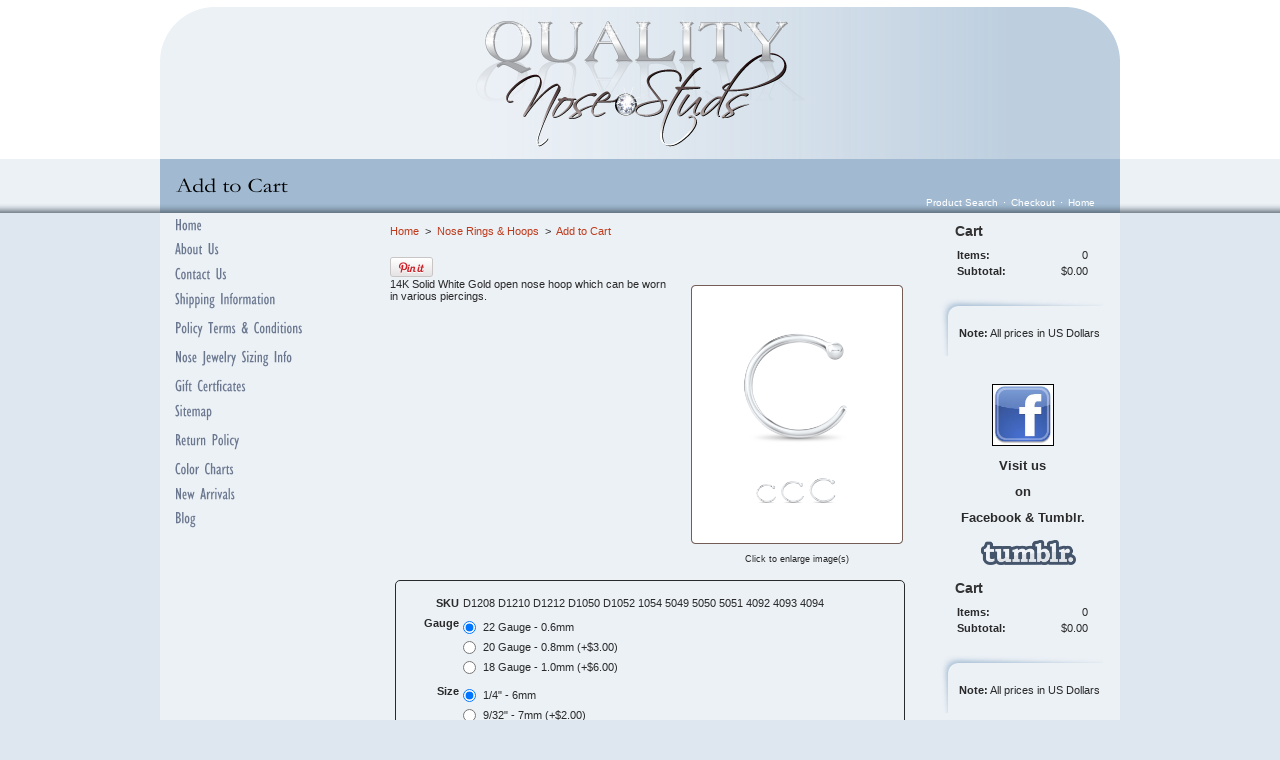

--- FILE ---
content_type: text/html; charset=utf-8
request_url: https://www.qualitynosestuds.com/White-gold-open-nose-rings
body_size: 8484
content:
<!DOCTYPE html>
<html>
<head>
<title>14KT White Gold Open Hoop Nose Ring- Choose Your Size</title>
<meta name="keywords" content="Open Hoop, Nose Ring">
<meta name="description" content="14K Solid White Gold open nose hoop which can be worn in various piercings.">
<link rel="home" href="/">
<link rel="index" href="/sitemap">
<meta property="og:url" content="http://www.qualitynosestuds.com/White-gold-open-nose-rings">
<meta property="og:title" content="14KT White  Gold Open Hoop Nose Ring">
<meta property="og:type" content="product">
<meta property="og:image" content="http://www.qualitynosestuds.com/files/1923542/uploaded/white-gold-open-nose-hoop.jpg">
<style type="text/css">
@import url('/server-css/common.css?cache=2849868597');
@import url('/server-css/border.css?cache=3800029524');
@import url('/server-css/layout.css?cache=2002406006');
@import url('/server-css/input.css?cache=2450324499');
@import url('/server-css/product.css?cache=4122649944');
@import url('/server-css/site.css?cache=2761954733');
@import url('/server-css/pageelements.css?cache=2987632861');
@import url('/server-css/preview.css?cache=4285184602');
body, table, select, textarea, input, button { font-size:11px; font-family:Arial; }
.selected .autoedit .input { color:#000000; }
.link { font-family:Arial; font-size:11px; }
a:link, a:visited, a:hover, a:active { color:#be3b1b; }
body { font-family:Arial; font-size:11px; color:#2a2a2a; }
.priceparts { color:#000000; font-family:Arial; font-size:11px; }
.button.edge.on { background-color:#666666 !important; color:#ffffff !important; }
.subheading { font-weight:bold; font-family:Arial; font-size:14px; color:#333333; margin-bottom:8px; }
button { border:none; background-color:transparent; }
.addtocart td { padding:2px 2px; }
.addtocart .horizontalrule { background-color:#CCC; }
.addtocart .record { width:100%; }
.addtocart .record .fieldlabel { vertical-align:top; }
.addtocart .record .fieldvalue { vertical-align:baseline; }
.addtocart .record .fieldvalue .panel { white-space:normal; }
.addtocart .record .label { font-weight:bold; }
#center .pageproduct .addtocart { border:1px solid #2a2a2a; border-radius:5px; -moz-border-radius:5px; -webkit-border-radius:5px; }
.pageproduct { position:relative; }
.pageproduct .headingcontainer { margin-bottom:5px; }
.pageproduct .latch { color:#ffffff; }
.pageproduct .priceparts.slash { margin-right:5px; }
.pageproduct .subheading { margin-top:15px; }
.product-border { border-radius:5px; -moz-border-radius:5px; -webkit-border-radius:5px; padding:10px; margin:5px; }
.product-byline { margin-bottom:5px; }
.product-gap { margin-top:15px; }
.product-pricelist td { width:50%; }
.product-specifications td { width:50%; }
.product-tag { position:relative; right:-10px; padding:3px; }
.product-viewer { float:right; margin-left:10px; width:1px; }
#left .product-viewer, #right .product-viewer { float:none; width:100%; margin:0px auto; }
.product-description ul { list-style-type:disc; }
.pageproduct .addtocartbuttons { text-align:right; }
.pageproduct .product-reviewlist > .border { border:1px solid #2a2a2a; border-radius:5px; -moz-border-radius:5px; -webkit-border-radius:5px; }
body { margin:0px; background-color:#dee7f0; background-image:url('/woodland/background.img?color=a1bad1&text=2a2a2a&accent=f1a200&compliment=ffffff&navigation=6a778f&heading=333333&title=000000&logo=333333&link=be3b1b&top.height=159&bottom.height=54&cache=1765572209831'); background-repeat:repeat-x; background-position:top; }
div.bannerbackground { position:relative; height:152px; background-image:url('/woodland/bannergradient.img?color=a1bad1&text=2a2a2a&accent=f1a200&compliment=ffffff&navigation=6a778f&heading=333333&title=000000&logo=333333&link=be3b1b&cache=1765572209831'); background-repeat:repeat-y; background-position:top right; }
.bottomcontainer { position:relative; vertical-align:top; padding:10px 0px; overflow:hidden; }
.bottomcontainer img { vertical-align:bottom; }
.bottomleftcorner { position:absolute; bottom:0px; left:0px; }
.bottomrightcorner { position:absolute; bottom:0px; right:0px; }
.boundary td { padding:0px; }
.breadcrumbs { margin:0px 15px 10px; }
.button { border:none !important; background-color:transparent !important; background-image:none !important; }
.centercolor { background-color:#ecf1f6; }
.centercontainer { vertical-align:top; overflow:hidden; }
.color { background-color:#a1bad1; }
.designimagecontainer { position:absolute; z-index:10; right:0px; bottom:0px; height:152px; }
.horizontalrule { background-color:#dee7f0; }
.imagebordercontainer > .imageborder { border:none; background-color:transparent; }
.leftcontainer { padding-bottom:55px; vertical-align:top; }
.line { border:0px; background-color:#dee7f0; }
.lineborder { border:none !important; background-color:transparent !important; }
.logocontainer { display:table-cell; height:152px; width:960px; vertical-align:middle; text-align:center; }
.maintable { margin:0px auto; width:960px; }
.maintable > tbody > tr > td { padding:0px; }
.margin { margin:0px 15px; }
.menuitem .action { color:#6a778f; }
.navigation .popup { background-color:#ecf1f6; }
.navigation.shouldhilite .menuitem .action:hover, .navigation.shouldhilite .menuitem.hilite > .menulabel > .action { background-color:#a1bad1; }
.paddingrow { height:7px; }
.pagetitlecontainer { height:54px; position:relative; padding-left:15px; background-image:none; }
.separatingrow { padding:0px 10px; }
.rightcontainer { padding-bottom:55px; vertical-align:top; padding-right:5px; }
.siteelements { position:absolute; right:20px; bottom:5px; z-index:20; color:#fff; }
.siteelements .link { margin:0px 5px; color:#fff; font-size:10px; }
.sitenavigation { margin:0px 15px; }
.sitenavigation .item { padding:6px 0px; }
.siteshadow { background-image:url('/woodland/shadow.img?color=a1bad1&text=2a2a2a&accent=f1a200&compliment=ffffff&navigation=6a778f&heading=333333&title=000000&logo=333333&link=be3b1b&cache=1765572209831'); background-repeat:repeat-x; background-position:bottom left; }
.topleftcorner { position:absolute; top:0px; left:0px; }
.toprightcorner { position:absolute; top:0px; right:0px; z-index:15; }
.white { background-color:#fff; }
#left, #center, #right { padding-top:10px; }
#left .imageborder td.left, #right .imageborder td.left { background-repeat:no-repeat; }
#left .imageborder td.top, #right .imageborder td.top { background-repeat:no-repeat; }
</style>
<link rel="stylesheet" type="text/css" href="/account/css/lightbox.css?cache=1351014736000">
<script type="text/javascript" src="/server/js/prototype.js?cache=1470679646000"></script>
<script type="text/javascript" src="/server/js/effects.js?cache=1470679646000"></script>
<script type="text/javascript" src="/server/js/server.js?cache=1470679646000"></script>
<script type="text/javascript" src="/server/js/bounds.js?cache=1470679646000"></script>
<script type="text/javascript" src="/server/js/tip.js?cache=1517805348000"></script>
<script type="text/javascript" src="/server/js/touch.js?cache=1470679646000"></script>
<script type="text/javascript" src="/account/js/site.js?cache=1470679636000"></script>
<script type="text/javascript" src="/account/js/stats.js?cache=1351014736000"></script>
<script type="text/javascript" src="https://connect.facebook.net/en_US/all.js#xfbml=1?cache=1769504429121"></script>
<script type="text/javascript" src="https://assets.pinterest.com/js/pinit.js?cache=1769504429141"></script>
<script type="text/javascript" src="/account/js/lightbox/scriptaculous.js?load=effects,builder?cache=1769504410669"></script>
<script type="text/javascript" src="/account/js/lightbox/lightbox.js?cache=1351014736000"></script>
<script type="text/javascript" src="/account/js/productprice.js?cache=1517805344000"></script>
<script type="text/javascript" src="/server/js/form.js?cache=1470679646000"></script>
<script type="text/javascript" src="/server/js/table.js?cache=1470679646000"></script>
<script type="text/javascript">
Event.observe(document, 'dom:loaded', function()
{
try
{
	new Record('record_1', {});
	document.fire('behavior:change');
	fixWebkit();
}
catch(e)
{
	try
	{
		if(console) console.log(e);
	}
	catch(ee)
	{
	;
	}
}
});
</script>

</head>
<body class="html w3c chrome webkit mac">
<div style="position:absolute; z-index:10; display:none">
<script>recordStats(1923542);</script>
</div>

<script language="JavaScript">
	var message = "All material contained herein is owned and protected."; 
	function rtclickcheck(keyp){ if (navigator.appName == "Netscape" && keyp.which == 3){ 	alert(message); return false; } 
	if (navigator.appVersion.indexOf("MSIE") != -1 && event.button == 2) { 	alert(message); 	return false; } } 
	document.onmousedown = rtclickcheck;
</script>
<div id="fb-root"></div>
<table class="maintable">
	<tr class="paddingrow white">
		<td style="width:200px;"></td>
		<td style="width:560px;"></td>
		<td style="width:200px;"></td>
	</tr>
	<tr style="height:152px;">
		<td colspan="3" class="centercolor bannercell">
			<div class="bannerbackground">
				<div class="logocontainer"><img class="logo imageonly" alt="Nose Rings" dataeditor="site_1923542_logo" imageeditor="site_1923542_imageurl" id="logoimage" src="/woodland/logoonly.img?color=a1bad1&amp;text=2a2a2a&amp;accent=f1a200&amp;compliment=ffffff&amp;navigation=6a778f&amp;heading=333333&amp;title=000000&amp;logo=333333&amp;link=be3b1b&amp;logo.image.url=%2Ffiles%2F1923542%2Fuploaded%2Fqns_logo.png&amp;company.text=Nose+Rings&amp;byline.text=Over+5000+Styles+Of+Nose+Jewelry&amp;state=imageonly&amp;company.font=Garamond&amp;company.font.size=32&amp;company.fill.color=333333&amp;logo.image.mask.apply=false&amp;logo.width.max=960&amp;cache=1765572209831"></div>
				<div class="designimagecontainer"></div>
				<div class="topleftcorner"><img class="dynamicimage" src="/woodland/corner.img?color=a1bad1&amp;text=2a2a2a&amp;accent=f1a200&amp;compliment=ffffff&amp;navigation=6a778f&amp;heading=333333&amp;title=000000&amp;logo=333333&amp;link=be3b1b&amp;state=topleft&amp;cache=1765572209831"></div>
				<div class="toprightcorner"><img class="dynamicimage" src="/woodland/corner.img?color=a1bad1&amp;text=2a2a2a&amp;accent=f1a200&amp;compliment=ffffff&amp;navigation=6a778f&amp;heading=333333&amp;title=000000&amp;logo=333333&amp;link=be3b1b&amp;state=topright&amp;cache=1765572209831"></div>
			</div>
		</td>
	</tr>
	<tr style="height:54px;">
		<td colspan="3" class="pagetitlecontainer color siteshadow">
			<div class="pagetitlecontainer">
				<img class="pagetitle" alt="Add to Cart" id="pagetitle" src="/woodland/pagetitle.img?color=a1bad1&amp;text=2a2a2a&amp;accent=f1a200&amp;compliment=ffffff&amp;navigation=6a778f&amp;heading=333333&amp;title=000000&amp;logo=333333&amp;link=be3b1b&amp;title.text=Add+to+Cart&amp;font=Garamond&amp;fontsize=24&amp;fontcolor=000000&amp;title.width.max=900&amp;cache=1765572209831">				<div class="siteelements" id="siteelements">
<a class="link" href="/search">Product Search</a><span class="delimiter">&middot;</span><a class="link" href="/cart">Checkout</a><span class="delimiter">&middot;</span><a class="link" href="/">Home</a></div>
			</div>
		</td>
	</tr>
	<tr>
		<td class="centercolor leftcontainer">
			<table class="sitenavigation">
<tr>
<td class="item first parent" style="z-index:1250;">
<a class="link" href="/" id="handle1"><img class="dynamicimage" alt="Home" src="/woodland/tabitem.img?color=a1bad1&amp;text=2a2a2a&amp;accent=f1a200&amp;compliment=ffffff&amp;navigation=6a778f&amp;heading=333333&amp;title=000000&amp;logo=333333&amp;link=be3b1b&amp;width=200&amp;label.text=Home&amp;context.state=ndd&amp;font=GillSans&amp;fontsize=18&amp;cache=1765572209831"></a><div id="navigation1">
</div>
</td>
</tr>
<tr>
<td class="item parent" style="z-index:1150;">
<a class="link" href="/about-us" id="handle2"><img class="dynamicimage" alt="About Us" src="/woodland/tabitem.img?color=a1bad1&amp;text=2a2a2a&amp;accent=f1a200&amp;compliment=ffffff&amp;navigation=6a778f&amp;heading=333333&amp;title=000000&amp;logo=333333&amp;link=be3b1b&amp;width=200&amp;label.text=About+Us&amp;context.state=ddd&amp;font=GillSans&amp;fontsize=18&amp;cache=1765572209831"></a><div id="navigation2">
</div>
</td>
</tr>
<tr>
<td class="item parent" style="z-index:1050;">
<a class="link" href="/contact" id="handle3"><img class="dynamicimage" alt="Contact Us" src="/woodland/tabitem.img?color=a1bad1&amp;text=2a2a2a&amp;accent=f1a200&amp;compliment=ffffff&amp;navigation=6a778f&amp;heading=333333&amp;title=000000&amp;logo=333333&amp;link=be3b1b&amp;width=200&amp;label.text=Contact+Us&amp;context.state=ddd&amp;font=GillSans&amp;fontsize=18&amp;cache=1765572209831"></a><div id="navigation3">
</div>
</td>
</tr>
<tr>
<td class="item parent" style="z-index:950;">
<a class="link" href="/shipping" id="handle4"><img class="dynamicimage" alt="Shipping Information" src="/woodland/tabitem.img?color=a1bad1&amp;text=2a2a2a&amp;accent=f1a200&amp;compliment=ffffff&amp;navigation=6a778f&amp;heading=333333&amp;title=000000&amp;logo=333333&amp;link=be3b1b&amp;width=200&amp;label.text=Shipping+Information&amp;context.state=ddd&amp;font=GillSans&amp;fontsize=18&amp;cache=1765572209831"></a><div id="navigation4">
</div>
</td>
</tr>
<tr>
<td class="item parent" style="z-index:850;">
<a class="link" href="/privacy" id="handle5"><img class="dynamicimage" alt="Policy Terms &amp; Conditions" src="/woodland/tabitem.img?color=a1bad1&amp;text=2a2a2a&amp;accent=f1a200&amp;compliment=ffffff&amp;navigation=6a778f&amp;heading=333333&amp;title=000000&amp;logo=333333&amp;link=be3b1b&amp;width=200&amp;label.text=Policy+Terms+%26+Conditions&amp;context.state=ddd&amp;font=GillSans&amp;fontsize=18&amp;cache=1765572209831"></a><div id="navigation5">
</div>
</td>
</tr>
<tr>
<td class="item parent" style="z-index:750;">
<a class="link" href="/nose-ring-sizing-information-chart" id="handle6"><img class="dynamicimage" alt="Nose Jewelry Sizing Info" src="/woodland/tabitem.img?color=a1bad1&amp;text=2a2a2a&amp;accent=f1a200&amp;compliment=ffffff&amp;navigation=6a778f&amp;heading=333333&amp;title=000000&amp;logo=333333&amp;link=be3b1b&amp;width=200&amp;label.text=Nose+Jewelry+Sizing+Info&amp;context.state=ddd&amp;font=GillSans&amp;fontsize=18&amp;cache=1765572209831"></a><div id="navigation6">
</div>
</td>
</tr>
<tr>
<td class="item parent" style="z-index:650;">
<a class="link" href="/nose-ring-gift-certificates" id="handle7"><img class="dynamicimage" alt="Gift Certficates" src="/woodland/tabitem.img?color=a1bad1&amp;text=2a2a2a&amp;accent=f1a200&amp;compliment=ffffff&amp;navigation=6a778f&amp;heading=333333&amp;title=000000&amp;logo=333333&amp;link=be3b1b&amp;width=200&amp;label.text=Gift+Certficates&amp;context.state=ddd&amp;font=GillSans&amp;fontsize=18&amp;cache=1765572209831"></a><div id="navigation7">
</div>
</td>
</tr>
<tr>
<td class="item parent" style="z-index:550;">
<a class="link" href="/sitemap" id="handle8"><img class="dynamicimage" alt="Sitemap" src="/woodland/tabitem.img?color=a1bad1&amp;text=2a2a2a&amp;accent=f1a200&amp;compliment=ffffff&amp;navigation=6a778f&amp;heading=333333&amp;title=000000&amp;logo=333333&amp;link=be3b1b&amp;width=200&amp;label.text=Sitemap&amp;context.state=ddd&amp;font=GillSans&amp;fontsize=18&amp;cache=1765572209831"></a><div id="navigation8">
</div>
</td>
</tr>
<tr>
<td class="item parent" style="z-index:450;">
<a class="link" href="/page/return-policy" id="handle9"><img class="dynamicimage" alt="Return Policy" src="/woodland/tabitem.img?color=a1bad1&amp;text=2a2a2a&amp;accent=f1a200&amp;compliment=ffffff&amp;navigation=6a778f&amp;heading=333333&amp;title=000000&amp;logo=333333&amp;link=be3b1b&amp;width=200&amp;label.text=Return+Policy&amp;context.state=ddd&amp;font=GillSans&amp;fontsize=18&amp;cache=1765572209831"></a><div id="navigation9">
</div>
</td>
</tr>
<tr>
<td class="item parent" style="z-index:350;">
<a class="link" href="/page/nose-ring-color-chart" id="handle10"><img class="dynamicimage" alt="Color Charts" src="/woodland/tabitem.img?color=a1bad1&amp;text=2a2a2a&amp;accent=f1a200&amp;compliment=ffffff&amp;navigation=6a778f&amp;heading=333333&amp;title=000000&amp;logo=333333&amp;link=be3b1b&amp;width=200&amp;label.text=Color+Charts&amp;context.state=ddd&amp;font=GillSans&amp;fontsize=18&amp;cache=1765572209831"></a><div id="navigation10">
</div>
</td>
</tr>
<tr>
<td class="item parent" style="z-index:250;">
<a class="link" href="/nose-rings-new-arrivals" id="handle11"><img class="dynamicimage" alt="New Arrivals" src="/woodland/tabitem.img?color=a1bad1&amp;text=2a2a2a&amp;accent=f1a200&amp;compliment=ffffff&amp;navigation=6a778f&amp;heading=333333&amp;title=000000&amp;logo=333333&amp;link=be3b1b&amp;width=200&amp;label.text=New+Arrivals&amp;context.state=ddd&amp;font=GillSans&amp;fontsize=18&amp;cache=1765572209831"></a><div id="navigation11">
</div>
</td>
</tr>
<tr>
<td class="item last parent" style="z-index:150;">
<a class="link" href="/page/blog" id="handle12"><img class="dynamicimage" alt="Blog" src="/woodland/tabitem.img?color=a1bad1&amp;text=2a2a2a&amp;accent=f1a200&amp;compliment=ffffff&amp;navigation=6a778f&amp;heading=333333&amp;title=000000&amp;logo=333333&amp;link=be3b1b&amp;width=200&amp;label.text=Blog&amp;context.state=ddn&amp;font=GillSans&amp;fontsize=18&amp;cache=1765572209831"></a><div id="navigation12">
</div>
</td>
</tr>
</table>
			<div class="areapanel" id="left"><div class="space margin"><div class="space pagebackground" id="pageelement_610021676">
</div>
</div>
</div>
		</td>
		<td class="centercolor centercontainer">
			<br clear="all" />
			<div class="breadcrumbs" id="breadcrumbs">
<a class="link" href="/">Home</a><span class="delimiter">&nbsp;&nbsp;>&nbsp;&nbsp;</span><a class="link" href="/store/1923542/category/nose-ring-hoops">Nose Rings & Hoops</a><span class="delimiter">&nbsp;&nbsp;>&nbsp;&nbsp;</span><a class="link" href="#">Add to Cart</a></div>
			<div class="areapanel" id="center"><div class="space margin"><div  class="space pageproduct" id="pageelement_6089739">
<div class="productsocialmedia panel"><div class="facebook fb-like" data-send="false" data-href="http://www.qualitynosestuds.com/White-gold-open-nose-rings" data-width="90" data-colorscheme="light" data-layout="button_count" style="font-size:1px;"></div><a href="http://pinterest.com/pin/create/button/?url=http%3A%2F%2Fwww.qualitynosestuds.com%2FWhite-gold-open-nose-rings&media=http%3A%2F%2Fwww.qualitynosestuds.com%2Ffiles%2F1923542%2Fuploaded%2Fwhite-gold-open-nose-hoop.jpg&description=14KT+White++Gold+Open+Hoop+Nose+Ring" class="pin-it-button" count-layout="horizontal"><img border="0" src="https://assets.pinterest.com/images/PinExt.png" title="Pin It" /></a>
</div>
<table class="product-viewer">
<tr valign="top">
<tr>
<td style="text-align:center;">
<a class="lightbox" href="/files/1923542/uploaded/white-gold-open-nose-hoop.jpg" rel="lightbox[673060450]" title="14KT White  Gold Open Hoop Nose Ring" id="product_673060450_view"><img class="image dynamicimage" id="product_673060450_lightbox" alt="14KT White  Gold Open Hoop Nose Ring" title="14KT White  Gold Open Hoop Nose Ring" src="/woodland/image.img?color=a1bad1&amp;text=2a2a2a&amp;accent=f1a200&amp;compliment=ffffff&amp;navigation=6a778f&amp;heading=333333&amp;title=000000&amp;logo=333333&amp;link=be3b1b&amp;picture.image.url=%2Ffiles%2F1923542%2Fuploaded%2Fwhite-gold-open-nose-hoop.jpg&amp;picture.width.max=212&amp;picture.image.mask.apply=false&amp;stage.width.max=530&amp;cache=1765572209831"></a></td>
</tr>
</tr>
<tr>
<td style="text-align:center;">
<span class="text" style="padding-top:2px; font-size:9px;">Click to enlarge image(s)</span>
</td>
</tr>
</table>
<span class="product-description product-gap text">14K Solid White Gold open nose hoop which can be worn in various piercings.<br>
<br>
</span>
<div style="clear:both"></div>
				<form class="product-border product-gap addtocart" method="post" action="">
<div class="panel"><table class="record" id="record_1" style="visibility:hidden; position:absolute;">
<tr>
<td class="fields">
<div class="field">
<table>
<tr>
<td class="fieldlabel left" style="width:100%;">
SKU</td>
<td class="left fieldvalue full" style="white-space:nowrap;">
D1208 D1210 D1212 D1050 D1052 1054 5049 5050 5051 4092 4093 4094</td>
</tr>
</table>
</div>
<div class="field">
<table>
<tr>
<td class="fieldlabel left" style="width:100%;">
Gauge</td>
<td class="left fieldvalue full" style="white-space:nowrap;">
<div class="panel"><div class="input radiobuttons expansions" name="variations_673060450_1" id="variations_673060450_1">
<div class="title">
<input type="radio" name="variations_673060450_1" id="variations_673060450_1_1" checked="checked" value="1"><label for="variations_673060450_1_1">22 Gauge - 0.6mm</label>
</div>
<div class="title">
<input type="radio" name="variations_673060450_1" id="variations_673060450_1_2" value="2"><label for="variations_673060450_1_2">20 Gauge - 0.8mm (+$3.00)</label>
</div>
<div class="title">
<input type="radio" name="variations_673060450_1" id="variations_673060450_1_3" value="3"><label for="variations_673060450_1_3">18 Gauge - 1.0mm (+$6.00)</label>
</div>
</div>
<span class="comment text"></span>
</div>
</td>
</tr>
</table>
</div>
<div class="field">
<table>
<tr>
<td class="fieldlabel left" style="width:100%;">
Size</td>
<td class="left fieldvalue full" style="white-space:nowrap;">
<div class="panel"><div class="input radiobuttons expansions" name="variations_673060450_2" id="variations_673060450_2">
<div class="title">
<input type="radio" name="variations_673060450_2" id="variations_673060450_2_1" checked="checked" value="1"><label for="variations_673060450_2_1">1/4" - 6mm</label>
</div>
<div class="title">
<input type="radio" name="variations_673060450_2" id="variations_673060450_2_4" value="4"><label for="variations_673060450_2_4">9/32" - 7mm (+$2.00)</label>
</div>
<div class="title">
<input type="radio" name="variations_673060450_2" id="variations_673060450_2_2" value="2"><label for="variations_673060450_2_2">5/16" - 8mm (+$4.00)</label>
</div>
<div class="title">
<input type="radio" name="variations_673060450_2" id="variations_673060450_2_3" value="3"><label for="variations_673060450_2_3">3/8" - 9.5mm (+$12.00)</label>
</div>
</div>
<span class="comment text"></span>
</div>
</td>
</tr>
</table>
</div>
<div class="field">
<table>
<tr>
<td class="fieldlabel left" style="width:100%;">
Price</td>
<td class="left fieldvalue full" style="white-space:nowrap;">
<span class="priceparts slash"><span class="currency">$</span><span class="whole">45</span><span class="decimal-separator">.</span><span class="decimal">00</span></span></td>
</tr>
</table>
</div>
<div class="field">
<table>
<tr>
<td class="fieldlabel left" style="width:100%;">
Sale Price</td>
<td class="left fieldvalue full" style="white-space:nowrap;">
<span class="priceparts"><span class="currency">$</span><span class="whole">19</span><span class="decimal-separator">.</span><span class="decimal">99</span></span></td>
</tr>
</table>
</div>
<div class="field">
<table>
<tr>
<td class="fieldlabel left" style="width:100%;">
Qty</td>
<td class="left fieldvalue full" style="white-space:nowrap;">
<span class="textfieldborder" style="width:28px;"><span class="bounds"><input class="input quantity_field textfield" name="quantity_673060450" id="quantity_673060450" value="1" type="text"></span><br></span>
</td>
</tr>
</table>
</div>
</td>
</tr>
</table>
<div class="addtocartbuttons panel" style="margin-top:5px;"><button class="input button" name="addToCart_673060450" id="addToCart_673060450" type="submit" alt="" style="cursor:pointer;">
<img class="dynamicimage" src="/woodland/button.img?color=a1bad1&amp;text=2a2a2a&amp;accent=f1a200&amp;compliment=ffffff&amp;navigation=6a778f&amp;heading=333333&amp;title=000000&amp;logo=333333&amp;link=be3b1b&amp;text.text=Add+to+Cart&amp;cache=1765572209831"></button>
</div>
</div>
</form>
<div class="product-specifications product-gap definitionlist">
<table>
<thead>
<tr class="header first">
<td class="cell first">
Specifications
</td>
<td class="cell last">
</td>
</tr>
</thead>
<tbody>
<tr class="row">
<td class="cell name first">
Material
</td>
<td class="cell value last">
14KT Solid White Gold
</td>
</tr>
<tr class="row odd">
<td class="cell name first">
Gauge
</td>
<td class="cell value last">
Choose Your Gauge
</td>
</tr>
<tr class="row last">
<td class="cell name first">
Diameter Size
</td>
<td class="cell value last">
Choose Your Size
</td>
</tr>
</tbody>
</table>
</div>
</div>
<div class="space pagebackground" id="pageelement_6089744">
<div class="imagebordercontainer"><table class="space border imageborder">
<tr class="boundary">
<td class="topleft"><img src="/woodland/border.img?color=a1bad1&text=2a2a2a&accent=f1a200&compliment=ffffff&navigation=6a778f&heading=333333&title=000000&logo=333333&link=be3b1b&state=topleft&width=494&title.font=Arial&title.font.size=16&cache=1765572209831"></td>
<td class="top" style="background-image:url(/woodland/border.img?color=a1bad1&amp;text=2a2a2a&amp;accent=f1a200&amp;compliment=ffffff&amp;navigation=6a778f&amp;heading=333333&amp;title=000000&amp;logo=333333&amp;link=be3b1b&amp;state=top&amp;width=494&amp;title.font=Arial&amp;title.font.size=16&amp;cache=1765572209831);"></td>
<td class="topright"><img src="/woodland/border.img?color=a1bad1&text=2a2a2a&accent=f1a200&compliment=ffffff&navigation=6a778f&heading=333333&title=000000&logo=333333&link=be3b1b&state=topright&width=494&title.font=Arial&title.font.size=16&cache=1765572209831"></td>
</tr>
<tr>
<td class="left" style="background-image:url(/woodland/border.img?color=a1bad1&amp;text=2a2a2a&amp;accent=f1a200&amp;compliment=ffffff&amp;navigation=6a778f&amp;heading=333333&amp;title=000000&amp;logo=333333&amp;link=be3b1b&amp;state=left&amp;width=494&amp;title.font=Arial&amp;title.font.size=16&amp;cache=1765572209831);"></td>
<td class="center content" style="background-image:url(/woodland/border.img?color=a1bad1&amp;text=2a2a2a&amp;accent=f1a200&amp;compliment=ffffff&amp;navigation=6a778f&amp;heading=333333&amp;title=000000&amp;logo=333333&amp;link=be3b1b&amp;state=center&amp;width=494&amp;title.font=Arial&amp;title.font.size=16&amp;cache=1765572209831);">
<div class="space pagetext" id="pageelement_6077881">
<div class="panel"><p align="center"><font style="background-color: transparent; color: rgb(128, 128, 128); font-size: 16px;"><strong>FREE SHIPPING</strong></font><span style="background-color: transparent; color: rgb(128, 128, 128);"> on all orders over $50.00</span><br></p>
<p align="center"><font style="color: rgb(128, 128, 128);">Only $<strong>5.00</strong> Shipping for orders below $50.00</font> </p>
<p align="center"><span style="color: #888888;">(10.00 Shipping for all International orders Outside of the US and Canada)</span></p></div>
</div>
<div style="height:1px;clear:both;"></div></td>
<td class="right" style="background-image:url(/woodland/border.img?color=a1bad1&amp;text=2a2a2a&amp;accent=f1a200&amp;compliment=ffffff&amp;navigation=6a778f&amp;heading=333333&amp;title=000000&amp;logo=333333&amp;link=be3b1b&amp;state=right&amp;width=494&amp;title.font=Arial&amp;title.font.size=16&amp;cache=1765572209831);"></td>
</tr>
<tr class="boundary">
<td class="bottomleft"><img src="/woodland/border.img?color=a1bad1&text=2a2a2a&accent=f1a200&compliment=ffffff&navigation=6a778f&heading=333333&title=000000&logo=333333&link=be3b1b&state=bottomleft&width=494&title.font=Arial&title.font.size=16&cache=1765572209831"></td>
<td class="bottom" style="background-image:url(/woodland/border.img?color=a1bad1&amp;text=2a2a2a&amp;accent=f1a200&amp;compliment=ffffff&amp;navigation=6a778f&amp;heading=333333&amp;title=000000&amp;logo=333333&amp;link=be3b1b&amp;state=bottom&amp;width=494&amp;title.font=Arial&amp;title.font.size=16&amp;cache=1765572209831);"></td>
<td class="bottomright"><img src="/woodland/border.img?color=a1bad1&text=2a2a2a&accent=f1a200&compliment=ffffff&navigation=6a778f&heading=333333&title=000000&logo=333333&link=be3b1b&state=bottomright&width=494&title.font=Arial&title.font.size=16&cache=1765572209831"></td>
</tr>
</table>
</div>
</div>
</div>
<div class="imagebordercontainer"><table class="space border imageborder">
<tr class="boundary">
<td class="topleft"><img src="/woodland/border.img?color=a1bad1&text=2a2a2a&accent=f1a200&compliment=ffffff&navigation=6a778f&heading=333333&title=000000&logo=333333&link=be3b1b&state=topleft&width=494&title.font=Arial&title.font.size=16&cache=1765572209831"></td>
<td class="top" style="background-image:url(/woodland/border.img?color=a1bad1&amp;text=2a2a2a&amp;accent=f1a200&amp;compliment=ffffff&amp;navigation=6a778f&amp;heading=333333&amp;title=000000&amp;logo=333333&amp;link=be3b1b&amp;state=top&amp;width=494&amp;title.font=Arial&amp;title.font.size=16&amp;cache=1765572209831);"></td>
<td class="topright"><img src="/woodland/border.img?color=a1bad1&text=2a2a2a&accent=f1a200&compliment=ffffff&navigation=6a778f&heading=333333&title=000000&logo=333333&link=be3b1b&state=topright&width=494&title.font=Arial&title.font.size=16&cache=1765572209831"></td>
</tr>
<tr>
<td class="left" style="background-image:url(/woodland/border.img?color=a1bad1&amp;text=2a2a2a&amp;accent=f1a200&amp;compliment=ffffff&amp;navigation=6a778f&amp;heading=333333&amp;title=000000&amp;logo=333333&amp;link=be3b1b&amp;state=left&amp;width=494&amp;title.font=Arial&amp;title.font.size=16&amp;cache=1765572209831);"></td>
<td class="center content" style="background-image:url(/woodland/border.img?color=a1bad1&amp;text=2a2a2a&amp;accent=f1a200&amp;compliment=ffffff&amp;navigation=6a778f&amp;heading=333333&amp;title=000000&amp;logo=333333&amp;link=be3b1b&amp;state=center&amp;width=494&amp;title.font=Arial&amp;title.font.size=16&amp;cache=1765572209831);">
<div class="space pagetext" id="pageelement_5396581">
<div class="panel"><div align="center">Click Add to Cart to order this product.<br>
Email <a href="mailto:sales@qualitynosestuds.com">sales@qualitynosestuds.com</a> with any questions about this or any of our other products.</div>
</div>
</div>
<div style="height:1px;clear:both;"></div></td>
<td class="right" style="background-image:url(/woodland/border.img?color=a1bad1&amp;text=2a2a2a&amp;accent=f1a200&amp;compliment=ffffff&amp;navigation=6a778f&amp;heading=333333&amp;title=000000&amp;logo=333333&amp;link=be3b1b&amp;state=right&amp;width=494&amp;title.font=Arial&amp;title.font.size=16&amp;cache=1765572209831);"></td>
</tr>
<tr class="boundary">
<td class="bottomleft"><img src="/woodland/border.img?color=a1bad1&text=2a2a2a&accent=f1a200&compliment=ffffff&navigation=6a778f&heading=333333&title=000000&logo=333333&link=be3b1b&state=bottomleft&width=494&title.font=Arial&title.font.size=16&cache=1765572209831"></td>
<td class="bottom" style="background-image:url(/woodland/border.img?color=a1bad1&amp;text=2a2a2a&amp;accent=f1a200&amp;compliment=ffffff&amp;navigation=6a778f&amp;heading=333333&amp;title=000000&amp;logo=333333&amp;link=be3b1b&amp;state=bottom&amp;width=494&amp;title.font=Arial&amp;title.font.size=16&amp;cache=1765572209831);"></td>
<td class="bottomright"><img src="/woodland/border.img?color=a1bad1&text=2a2a2a&accent=f1a200&compliment=ffffff&navigation=6a778f&heading=333333&title=000000&logo=333333&link=be3b1b&state=bottomright&width=494&title.font=Arial&title.font.size=16&cache=1765572209831"></td>
</tr>
</table>
</div>
</div>
		</td>
			<td class="centercolor rightcontainer"><div class="areapanel" id="right"><div class="space margin"><div class="space pagebackground" id="pageelement_6077941">
<div class="space margin"><div  class="space pagecart small" id="pageelement_574038750"><h2 class="subheading">Cart</h2>
<table><tr>
<td class="name">Items:</td>
<td class="value">0</td>
</tr>
<tr>
<td class="name">Subtotal:</td>
<td class="value">$0.00</td>
</tr>
<tr>
<td colspan=2 class="links"></td>
</tr>
</table>
</div></div>
<div class="imagebordercontainer"><table class="space border imageborder">
<tr class="boundary">
<td class="topleft"><img src="/woodland/sideborder.img?color=a1bad1&text=2a2a2a&accent=f1a200&compliment=ffffff&navigation=6a778f&heading=333333&title=000000&logo=333333&link=be3b1b&state=topleft&width=150&title.font=Arial&title.font.size=16&cache=1765572209831"></td>
<td class="top" style="background-image:url(/woodland/sideborder.img?color=a1bad1&amp;text=2a2a2a&amp;accent=f1a200&amp;compliment=ffffff&amp;navigation=6a778f&amp;heading=333333&amp;title=000000&amp;logo=333333&amp;link=be3b1b&amp;state=top&amp;width=150&amp;title.font=Arial&amp;title.font.size=16&amp;cache=1765572209831);"></td>
<td class="topright"><img src="/woodland/sideborder.img?color=a1bad1&text=2a2a2a&accent=f1a200&compliment=ffffff&navigation=6a778f&heading=333333&title=000000&logo=333333&link=be3b1b&state=topright&width=150&title.font=Arial&title.font.size=16&cache=1765572209831"></td>
</tr>
<tr>
<td class="left" style="background-image:url(/woodland/sideborder.img?color=a1bad1&amp;text=2a2a2a&amp;accent=f1a200&amp;compliment=ffffff&amp;navigation=6a778f&amp;heading=333333&amp;title=000000&amp;logo=333333&amp;link=be3b1b&amp;state=left&amp;width=150&amp;title.font=Arial&amp;title.font.size=16&amp;cache=1765572209831);"></td>
<td class="center content" style="background-image:url(/woodland/sideborder.img?color=a1bad1&amp;text=2a2a2a&amp;accent=f1a200&amp;compliment=ffffff&amp;navigation=6a778f&amp;heading=333333&amp;title=000000&amp;logo=333333&amp;link=be3b1b&amp;state=center&amp;width=150&amp;title.font=Arial&amp;title.font.size=16&amp;cache=1765572209831);">
<div  class="space pagepricesetnotice" id="pageelement_1182">
<span>Note:</span> All prices in US Dollars</div>
<div style="height:1px;clear:both;"></div></td>
<td class="right" style="background-image:url(/woodland/sideborder.img?color=a1bad1&amp;text=2a2a2a&amp;accent=f1a200&amp;compliment=ffffff&amp;navigation=6a778f&amp;heading=333333&amp;title=000000&amp;logo=333333&amp;link=be3b1b&amp;state=right&amp;width=150&amp;title.font=Arial&amp;title.font.size=16&amp;cache=1765572209831);"></td>
</tr>
<tr class="boundary">
<td class="bottomleft"><img src="/woodland/sideborder.img?color=a1bad1&text=2a2a2a&accent=f1a200&compliment=ffffff&navigation=6a778f&heading=333333&title=000000&logo=333333&link=be3b1b&state=bottomleft&width=150&title.font=Arial&title.font.size=16&cache=1765572209831"></td>
<td class="bottom" style="background-image:url(/woodland/sideborder.img?color=a1bad1&amp;text=2a2a2a&amp;accent=f1a200&amp;compliment=ffffff&amp;navigation=6a778f&amp;heading=333333&amp;title=000000&amp;logo=333333&amp;link=be3b1b&amp;state=bottom&amp;width=150&amp;title.font=Arial&amp;title.font.size=16&amp;cache=1765572209831);"></td>
<td class="bottomright"><img src="/woodland/sideborder.img?color=a1bad1&text=2a2a2a&accent=f1a200&compliment=ffffff&navigation=6a778f&heading=333333&title=000000&logo=333333&link=be3b1b&state=bottomright&width=150&title.font=Arial&title.font.size=16&cache=1765572209831"></td>
</tr>
</table>
</div>
<div class="space margin"><div class="space pagetext" id="pageelement_575544162">
<div class="panel"><p style="text-align: center;"><a href="http://www.facebook.com/home.php#!/pages/Quality-Nose-Studs/118550494501">&nbsp;&nbsp;&nbsp;&nbsp;&nbsp;&nbsp;&nbsp;&nbsp;&nbsp;&nbsp;&nbsp;&nbsp;&nbsp; <img alt="Visit Us On Facebook" src="/files/1923542/uploaded/facebook.jpg" style="display: block; margin-left: auto; margin-right: auto; border: 1px solid black; width: 60px; height: 60px;" title="Visit Us On Facebook"></a><br>
<strong><font size="2" style="font-size: 13px;">Visit us </font></strong></p>
<p style="text-align: center;"><strong><font size="2" style="font-size: 13px;">on </font></strong></p>
<p style="text-align: center;"><strong><font size="2" style="font-size: 13px;">Facebook &amp; Tumblr.</font></strong></p>
</div>
</div>
<div class="space pagetext" id="pageelement_588182190">
<div class="panel"><center>
	&nbsp; &nbsp;&nbsp;<a href="http://www.qualitynosestuds.tumblr.com" target="_blank" title="Quality Nose Studs Tumblr."><img height="25" src="/files/1923542/uploaded/tumblr-logo.png" width="95"></a></center>
</div>
</div>
</div>
</div>
<div class="space pagebackground" id="pageelement_6089740">
<div class="space margin"><div  class="space pagecart small" id="pageelement_574038750"><h2 class="subheading">Cart</h2>
<table><tr>
<td class="name">Items:</td>
<td class="value">0</td>
</tr>
<tr>
<td class="name">Subtotal:</td>
<td class="value">$0.00</td>
</tr>
<tr>
<td colspan=2 class="links"></td>
</tr>
</table>
</div></div>
<div class="imagebordercontainer"><table class="space border imageborder">
<tr class="boundary">
<td class="topleft"><img src="/woodland/sideborder.img?color=a1bad1&text=2a2a2a&accent=f1a200&compliment=ffffff&navigation=6a778f&heading=333333&title=000000&logo=333333&link=be3b1b&state=topleft&width=150&title.font=Arial&title.font.size=16&cache=1765572209831"></td>
<td class="top" style="background-image:url(/woodland/sideborder.img?color=a1bad1&amp;text=2a2a2a&amp;accent=f1a200&amp;compliment=ffffff&amp;navigation=6a778f&amp;heading=333333&amp;title=000000&amp;logo=333333&amp;link=be3b1b&amp;state=top&amp;width=150&amp;title.font=Arial&amp;title.font.size=16&amp;cache=1765572209831);"></td>
<td class="topright"><img src="/woodland/sideborder.img?color=a1bad1&text=2a2a2a&accent=f1a200&compliment=ffffff&navigation=6a778f&heading=333333&title=000000&logo=333333&link=be3b1b&state=topright&width=150&title.font=Arial&title.font.size=16&cache=1765572209831"></td>
</tr>
<tr>
<td class="left" style="background-image:url(/woodland/sideborder.img?color=a1bad1&amp;text=2a2a2a&amp;accent=f1a200&amp;compliment=ffffff&amp;navigation=6a778f&amp;heading=333333&amp;title=000000&amp;logo=333333&amp;link=be3b1b&amp;state=left&amp;width=150&amp;title.font=Arial&amp;title.font.size=16&amp;cache=1765572209831);"></td>
<td class="center content" style="background-image:url(/woodland/sideborder.img?color=a1bad1&amp;text=2a2a2a&amp;accent=f1a200&amp;compliment=ffffff&amp;navigation=6a778f&amp;heading=333333&amp;title=000000&amp;logo=333333&amp;link=be3b1b&amp;state=center&amp;width=150&amp;title.font=Arial&amp;title.font.size=16&amp;cache=1765572209831);">
<div  class="space pagepricesetnotice" id="pageelement_1182">
<span>Note:</span> All prices in US Dollars</div>
<div style="height:1px;clear:both;"></div></td>
<td class="right" style="background-image:url(/woodland/sideborder.img?color=a1bad1&amp;text=2a2a2a&amp;accent=f1a200&amp;compliment=ffffff&amp;navigation=6a778f&amp;heading=333333&amp;title=000000&amp;logo=333333&amp;link=be3b1b&amp;state=right&amp;width=150&amp;title.font=Arial&amp;title.font.size=16&amp;cache=1765572209831);"></td>
</tr>
<tr class="boundary">
<td class="bottomleft"><img src="/woodland/sideborder.img?color=a1bad1&text=2a2a2a&accent=f1a200&compliment=ffffff&navigation=6a778f&heading=333333&title=000000&logo=333333&link=be3b1b&state=bottomleft&width=150&title.font=Arial&title.font.size=16&cache=1765572209831"></td>
<td class="bottom" style="background-image:url(/woodland/sideborder.img?color=a1bad1&amp;text=2a2a2a&amp;accent=f1a200&amp;compliment=ffffff&amp;navigation=6a778f&amp;heading=333333&amp;title=000000&amp;logo=333333&amp;link=be3b1b&amp;state=bottom&amp;width=150&amp;title.font=Arial&amp;title.font.size=16&amp;cache=1765572209831);"></td>
<td class="bottomright"><img src="/woodland/sideborder.img?color=a1bad1&text=2a2a2a&accent=f1a200&compliment=ffffff&navigation=6a778f&heading=333333&title=000000&logo=333333&link=be3b1b&state=bottomright&width=150&title.font=Arial&title.font.size=16&cache=1765572209831"></td>
</tr>
</table>
</div>
<div class="space margin"><div class="space pagetext" id="pageelement_575544162">
<div class="panel"><p style="text-align: center;"><a href="http://www.facebook.com/home.php#!/pages/Quality-Nose-Studs/118550494501">&nbsp;&nbsp;&nbsp;&nbsp;&nbsp;&nbsp;&nbsp;&nbsp;&nbsp;&nbsp;&nbsp;&nbsp;&nbsp; <img alt="Visit Us On Facebook" src="/files/1923542/uploaded/facebook.jpg" style="display: block; margin-left: auto; margin-right: auto; border: 1px solid black; width: 60px; height: 60px;" title="Visit Us On Facebook"></a><br>
<strong><font size="2" style="font-size: 13px;">Visit us </font></strong></p>
<p style="text-align: center;"><strong><font size="2" style="font-size: 13px;">on </font></strong></p>
<p style="text-align: center;"><strong><font size="2" style="font-size: 13px;">Facebook &amp; Tumblr.</font></strong></p>
</div>
</div>
<div class="space pagetext" id="pageelement_588182190">
<div class="panel"><center>
	&nbsp; &nbsp;&nbsp;<a href="http://www.qualitynosestuds.tumblr.com" target="_blank" title="Quality Nose Studs Tumblr."><img height="25" src="/files/1923542/uploaded/tumblr-logo.png" width="95"></a></center>
</div>
</div>
</div>
</div>
</div>
</div>
</td>
	</tr>
	<tr>
		<td colspan="3" class="centercolor separatingrow"><hr class="line"></td>
	</tr>
	<tr>
		<td class="centercolor" colspan="3" >
			<div class="bottomcontainer">
				<div class="areapanel" id="bottom"><div class="space margin"><div class="space pagebackground" id="pageelement_6077922">
<div class="space margin"><div class="space pagetext" id="pageelement_1184">
<div class="panel"><center>
	<a href="http://www.qualitynosestuds.com/">Home</a>&nbsp;| <a href="http://www.qualitynosestuds.com/about-us">About Us</a> | <a href="http://www.qualitynosestuds.com/contact">Contact Us</a> | <a href="http://www.qualitynosestuds.com/shipping">Shipping Information</a> | <a href="http://www.qualitynosestuds.com/privacy">Privacy Policy</a> | <a href="http://www.qualitynosestuds.com/links">Links</a></center>
<br>
<br>
<center>
	<font style="color: rgb(0, 0, 0);">Copyright &copy; KC Sales Courtenay, British Columbia</font><br>
	<a href="mailto:sales@qualitynosestuds.com"><font size="2" style="color: rgb(51, 51, 153); font-size: 13px;">sales@qualitynosestuds.com</font></a><font style="color: rgb(51, 51, 153);"> </font></center>
</div>
</div>
<div class="space pagetext" id="pageelement_456396407">
<div class="panel"><script type="text/javascript">
var gaJsHost = (("https:" == document.location.protocol) ? "https://ssl." : "http://www.");
document.write(unescape("%3Cscript src='" + gaJsHost + "google-analytics.com/ga.js' type='text/javascript'%3E%3C/script%3E"));
</script>
<script type="text/javascript">
var pageTracker = _gat._getTracker("UA-6913314-1");
pageTracker._trackPageview();
</script>
</div>
</div>
</div>
</div>
</div>
</div>
				<div class="bottomleftcorner"><img class="dynamicimage" src="/woodland/corner.img?color=a1bad1&amp;text=2a2a2a&amp;accent=f1a200&amp;compliment=ffffff&amp;navigation=6a778f&amp;heading=333333&amp;title=000000&amp;logo=333333&amp;link=be3b1b&amp;state=bottomleft&amp;cache=1765572209831"></div>
				<div class="bottomrightcorner"><img class="dynamicimage" src="/woodland/corner.img?color=a1bad1&amp;text=2a2a2a&amp;accent=f1a200&amp;compliment=ffffff&amp;navigation=6a778f&amp;heading=333333&amp;title=000000&amp;logo=333333&amp;link=be3b1b&amp;state=bottomright&amp;cache=1765572209831"></div>
			</div>
		</td>
	</tr>
</table></body>
</html>
